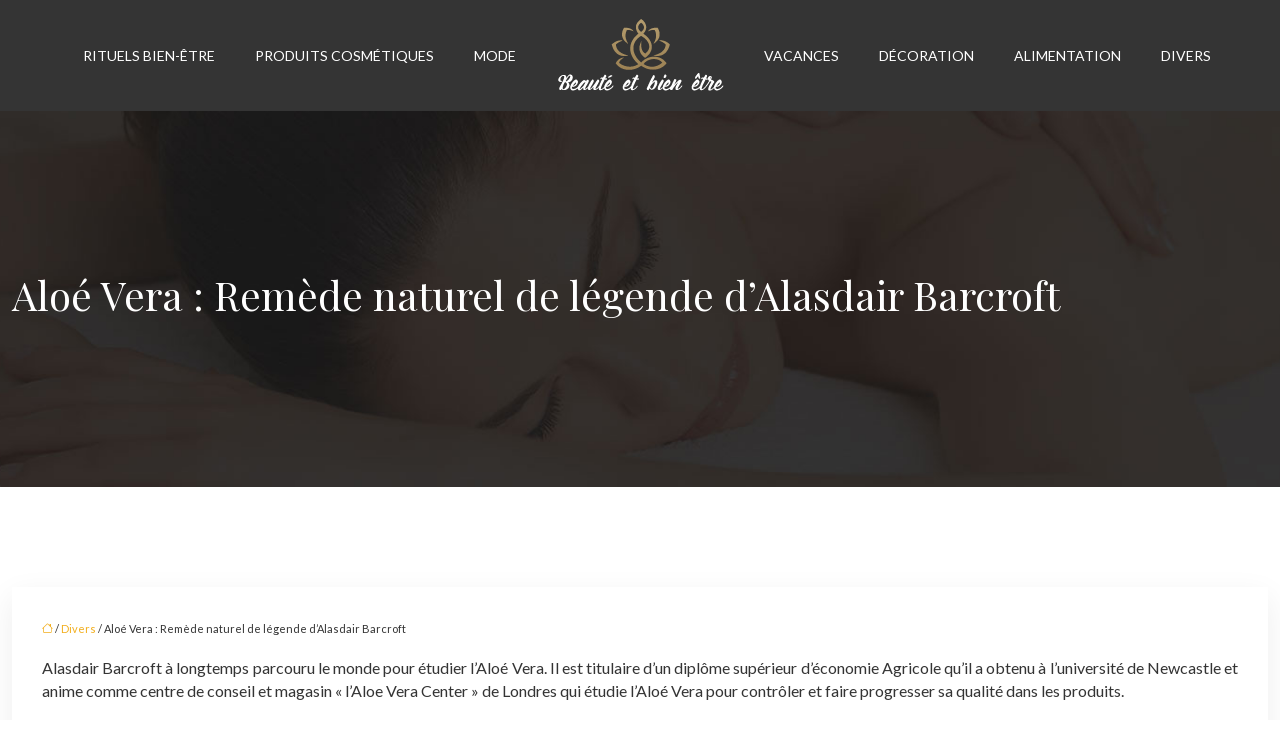

--- FILE ---
content_type: text/html; charset=UTF-8
request_url: https://www.beaute-et-bien-etre.fr/aloe-vera-remede-naturel-de-legende-d-alasdair-barcroft/
body_size: 10015
content:
<!DOCTYPE html>
<html lang="fr-FR">
<head>
<meta charset="UTF-8" />
<meta name="viewport" content="width=device-width">
<link rel="shortcut icon" href="/wp-content/uploads/2019/04/favicon.png" />
<script type="application/ld+json">
{
    "@context": "https://schema.org",
    "@graph": [
        {
            "@type": "WebSite",
            "@id": "https://www.beaute-et-bien-etre.fr#website",
            "url": "https://www.beaute-et-bien-etre.fr",
            "name": "beautebienetre",
            "inLanguage": "fr-FR",
            "publisher": {
                "@id": "https://www.beaute-et-bien-etre.fr#organization"
            }
        },
        {
            "@type": "Organization",
            "@id": "https://www.beaute-et-bien-etre.fr#organization",
            "name": "beautebienetre",
            "url": "https://www.beaute-et-bien-etre.fr",
            "logo": {
                "@type": "ImageObject",
                "@id": "https://www.beaute-et-bien-etre.fr#logo",
                "url": "https://www.beaute-et-bien-etre.fr/wp-content/uploads/2019/04/logo-2.png"
            }
        },
        {
            "@type": "Person",
            "@id": "https://www.beaute-et-bien-etre.fr/author/beautebienetre#person",
            "name": "admin",
            "jobTitle": "Rédaction Web",
            "url": "https://www.beaute-et-bien-etre.fr/author/beautebienetre",
            "worksFor": {
                "@id": "https://www.beaute-et-bien-etre.fr#organization"
            },
            "image": {
                "@type": "ImageObject",
                "url": ""
            }
        },
        {
            "@type": "WebPage",
            "@id": "https://www.beaute-et-bien-etre.fr/aloe-vera-remede-naturel-de-legende-d-alasdair-barcroft/#webpage",
            "url": "https://www.beaute-et-bien-etre.fr/aloe-vera-remede-naturel-de-legende-d-alasdair-barcroft/",
            "isPartOf": {
                "@id": "https://www.beaute-et-bien-etre.fr#website"
            },
            "breadcrumb": {
                "@id": "https://www.beaute-et-bien-etre.fr/aloe-vera-remede-naturel-de-legende-d-alasdair-barcroft/#breadcrumb"
            },
            "inLanguage": "fr_FR"
        },
        {
            "@type": "Article",
            "@id": "https://www.beaute-et-bien-etre.fr/aloe-vera-remede-naturel-de-legende-d-alasdair-barcroft/#article",
            "headline": "Aloé Vera : Remède naturel de légende d’Alasdair Barcroft",
            "mainEntityOfPage": {
                "@id": "https://www.beaute-et-bien-etre.fr/aloe-vera-remede-naturel-de-legende-d-alasdair-barcroft/#webpage"
            },
            "wordCount": 222,
            "isAccessibleForFree": true,
            "articleSection": [
                "Divers"
            ],
            "datePublished": "2019-04-02T10:47:24+00:00",
            "author": {
                "@id": "https://www.beaute-et-bien-etre.fr/author/beautebienetre#person"
            },
            "publisher": {
                "@id": "https://www.beaute-et-bien-etre.fr#organization"
            },
            "inLanguage": "fr-FR"
        },
        {
            "@type": "BreadcrumbList",
            "@id": "https://www.beaute-et-bien-etre.fr/aloe-vera-remede-naturel-de-legende-d-alasdair-barcroft/#breadcrumb",
            "itemListElement": [
                {
                    "@type": "ListItem",
                    "position": 1,
                    "name": "Accueil",
                    "item": "https://www.beaute-et-bien-etre.fr/"
                },
                {
                    "@type": "ListItem",
                    "position": 2,
                    "name": "Divers",
                    "item": "https://www.beaute-et-bien-etre.fr/divers/"
                },
                {
                    "@type": "ListItem",
                    "position": 3,
                    "name": "Aloé Vera : Remède naturel de légende d’Alasdair Barcroft",
                    "item": "https://www.beaute-et-bien-etre.fr/aloe-vera-remede-naturel-de-legende-d-alasdair-barcroft/"
                }
            ]
        }
    ]
}</script>
<meta name='robots' content='max-image-preview:large' />
<title>Alasdair Barcoft et l’aloès Vera, un remède naturel</title><meta name="description" content="Alasdair Barcroft a parcouru le monde pour étudier l’Aloès Vera. Il a son centre « l’Aloès Vera Center » à Londres pour faire la qualité de ses produits."><link rel="alternate" title="oEmbed (JSON)" type="application/json+oembed" href="https://www.beaute-et-bien-etre.fr/wp-json/oembed/1.0/embed?url=https%3A%2F%2Fwww.beaute-et-bien-etre.fr%2Faloe-vera-remede-naturel-de-legende-d-alasdair-barcroft%2F" />
<link rel="alternate" title="oEmbed (XML)" type="text/xml+oembed" href="https://www.beaute-et-bien-etre.fr/wp-json/oembed/1.0/embed?url=https%3A%2F%2Fwww.beaute-et-bien-etre.fr%2Faloe-vera-remede-naturel-de-legende-d-alasdair-barcroft%2F&#038;format=xml" />
<style id='wp-img-auto-sizes-contain-inline-css' type='text/css'>
img:is([sizes=auto i],[sizes^="auto," i]){contain-intrinsic-size:3000px 1500px}
/*# sourceURL=wp-img-auto-sizes-contain-inline-css */
</style>
<style id='wp-block-library-inline-css' type='text/css'>
:root{--wp-block-synced-color:#7a00df;--wp-block-synced-color--rgb:122,0,223;--wp-bound-block-color:var(--wp-block-synced-color);--wp-editor-canvas-background:#ddd;--wp-admin-theme-color:#007cba;--wp-admin-theme-color--rgb:0,124,186;--wp-admin-theme-color-darker-10:#006ba1;--wp-admin-theme-color-darker-10--rgb:0,107,160.5;--wp-admin-theme-color-darker-20:#005a87;--wp-admin-theme-color-darker-20--rgb:0,90,135;--wp-admin-border-width-focus:2px}@media (min-resolution:192dpi){:root{--wp-admin-border-width-focus:1.5px}}.wp-element-button{cursor:pointer}:root .has-very-light-gray-background-color{background-color:#eee}:root .has-very-dark-gray-background-color{background-color:#313131}:root .has-very-light-gray-color{color:#eee}:root .has-very-dark-gray-color{color:#313131}:root .has-vivid-green-cyan-to-vivid-cyan-blue-gradient-background{background:linear-gradient(135deg,#00d084,#0693e3)}:root .has-purple-crush-gradient-background{background:linear-gradient(135deg,#34e2e4,#4721fb 50%,#ab1dfe)}:root .has-hazy-dawn-gradient-background{background:linear-gradient(135deg,#faaca8,#dad0ec)}:root .has-subdued-olive-gradient-background{background:linear-gradient(135deg,#fafae1,#67a671)}:root .has-atomic-cream-gradient-background{background:linear-gradient(135deg,#fdd79a,#004a59)}:root .has-nightshade-gradient-background{background:linear-gradient(135deg,#330968,#31cdcf)}:root .has-midnight-gradient-background{background:linear-gradient(135deg,#020381,#2874fc)}:root{--wp--preset--font-size--normal:16px;--wp--preset--font-size--huge:42px}.has-regular-font-size{font-size:1em}.has-larger-font-size{font-size:2.625em}.has-normal-font-size{font-size:var(--wp--preset--font-size--normal)}.has-huge-font-size{font-size:var(--wp--preset--font-size--huge)}.has-text-align-center{text-align:center}.has-text-align-left{text-align:left}.has-text-align-right{text-align:right}.has-fit-text{white-space:nowrap!important}#end-resizable-editor-section{display:none}.aligncenter{clear:both}.items-justified-left{justify-content:flex-start}.items-justified-center{justify-content:center}.items-justified-right{justify-content:flex-end}.items-justified-space-between{justify-content:space-between}.screen-reader-text{border:0;clip-path:inset(50%);height:1px;margin:-1px;overflow:hidden;padding:0;position:absolute;width:1px;word-wrap:normal!important}.screen-reader-text:focus{background-color:#ddd;clip-path:none;color:#444;display:block;font-size:1em;height:auto;left:5px;line-height:normal;padding:15px 23px 14px;text-decoration:none;top:5px;width:auto;z-index:100000}html :where(.has-border-color){border-style:solid}html :where([style*=border-top-color]){border-top-style:solid}html :where([style*=border-right-color]){border-right-style:solid}html :where([style*=border-bottom-color]){border-bottom-style:solid}html :where([style*=border-left-color]){border-left-style:solid}html :where([style*=border-width]){border-style:solid}html :where([style*=border-top-width]){border-top-style:solid}html :where([style*=border-right-width]){border-right-style:solid}html :where([style*=border-bottom-width]){border-bottom-style:solid}html :where([style*=border-left-width]){border-left-style:solid}html :where(img[class*=wp-image-]){height:auto;max-width:100%}:where(figure){margin:0 0 1em}html :where(.is-position-sticky){--wp-admin--admin-bar--position-offset:var(--wp-admin--admin-bar--height,0px)}@media screen and (max-width:600px){html :where(.is-position-sticky){--wp-admin--admin-bar--position-offset:0px}}

/*# sourceURL=wp-block-library-inline-css */
</style><style id='global-styles-inline-css' type='text/css'>
:root{--wp--preset--aspect-ratio--square: 1;--wp--preset--aspect-ratio--4-3: 4/3;--wp--preset--aspect-ratio--3-4: 3/4;--wp--preset--aspect-ratio--3-2: 3/2;--wp--preset--aspect-ratio--2-3: 2/3;--wp--preset--aspect-ratio--16-9: 16/9;--wp--preset--aspect-ratio--9-16: 9/16;--wp--preset--color--black: #000000;--wp--preset--color--cyan-bluish-gray: #abb8c3;--wp--preset--color--white: #ffffff;--wp--preset--color--pale-pink: #f78da7;--wp--preset--color--vivid-red: #cf2e2e;--wp--preset--color--luminous-vivid-orange: #ff6900;--wp--preset--color--luminous-vivid-amber: #fcb900;--wp--preset--color--light-green-cyan: #7bdcb5;--wp--preset--color--vivid-green-cyan: #00d084;--wp--preset--color--pale-cyan-blue: #8ed1fc;--wp--preset--color--vivid-cyan-blue: #0693e3;--wp--preset--color--vivid-purple: #9b51e0;--wp--preset--color--base: #f9f9f9;--wp--preset--color--base-2: #ffffff;--wp--preset--color--contrast: #111111;--wp--preset--color--contrast-2: #636363;--wp--preset--color--contrast-3: #A4A4A4;--wp--preset--color--accent: #cfcabe;--wp--preset--color--accent-2: #c2a990;--wp--preset--color--accent-3: #d8613c;--wp--preset--color--accent-4: #b1c5a4;--wp--preset--color--accent-5: #b5bdbc;--wp--preset--gradient--vivid-cyan-blue-to-vivid-purple: linear-gradient(135deg,rgb(6,147,227) 0%,rgb(155,81,224) 100%);--wp--preset--gradient--light-green-cyan-to-vivid-green-cyan: linear-gradient(135deg,rgb(122,220,180) 0%,rgb(0,208,130) 100%);--wp--preset--gradient--luminous-vivid-amber-to-luminous-vivid-orange: linear-gradient(135deg,rgb(252,185,0) 0%,rgb(255,105,0) 100%);--wp--preset--gradient--luminous-vivid-orange-to-vivid-red: linear-gradient(135deg,rgb(255,105,0) 0%,rgb(207,46,46) 100%);--wp--preset--gradient--very-light-gray-to-cyan-bluish-gray: linear-gradient(135deg,rgb(238,238,238) 0%,rgb(169,184,195) 100%);--wp--preset--gradient--cool-to-warm-spectrum: linear-gradient(135deg,rgb(74,234,220) 0%,rgb(151,120,209) 20%,rgb(207,42,186) 40%,rgb(238,44,130) 60%,rgb(251,105,98) 80%,rgb(254,248,76) 100%);--wp--preset--gradient--blush-light-purple: linear-gradient(135deg,rgb(255,206,236) 0%,rgb(152,150,240) 100%);--wp--preset--gradient--blush-bordeaux: linear-gradient(135deg,rgb(254,205,165) 0%,rgb(254,45,45) 50%,rgb(107,0,62) 100%);--wp--preset--gradient--luminous-dusk: linear-gradient(135deg,rgb(255,203,112) 0%,rgb(199,81,192) 50%,rgb(65,88,208) 100%);--wp--preset--gradient--pale-ocean: linear-gradient(135deg,rgb(255,245,203) 0%,rgb(182,227,212) 50%,rgb(51,167,181) 100%);--wp--preset--gradient--electric-grass: linear-gradient(135deg,rgb(202,248,128) 0%,rgb(113,206,126) 100%);--wp--preset--gradient--midnight: linear-gradient(135deg,rgb(2,3,129) 0%,rgb(40,116,252) 100%);--wp--preset--gradient--gradient-1: linear-gradient(to bottom, #cfcabe 0%, #F9F9F9 100%);--wp--preset--gradient--gradient-2: linear-gradient(to bottom, #C2A990 0%, #F9F9F9 100%);--wp--preset--gradient--gradient-3: linear-gradient(to bottom, #D8613C 0%, #F9F9F9 100%);--wp--preset--gradient--gradient-4: linear-gradient(to bottom, #B1C5A4 0%, #F9F9F9 100%);--wp--preset--gradient--gradient-5: linear-gradient(to bottom, #B5BDBC 0%, #F9F9F9 100%);--wp--preset--gradient--gradient-6: linear-gradient(to bottom, #A4A4A4 0%, #F9F9F9 100%);--wp--preset--gradient--gradient-7: linear-gradient(to bottom, #cfcabe 50%, #F9F9F9 50%);--wp--preset--gradient--gradient-8: linear-gradient(to bottom, #C2A990 50%, #F9F9F9 50%);--wp--preset--gradient--gradient-9: linear-gradient(to bottom, #D8613C 50%, #F9F9F9 50%);--wp--preset--gradient--gradient-10: linear-gradient(to bottom, #B1C5A4 50%, #F9F9F9 50%);--wp--preset--gradient--gradient-11: linear-gradient(to bottom, #B5BDBC 50%, #F9F9F9 50%);--wp--preset--gradient--gradient-12: linear-gradient(to bottom, #A4A4A4 50%, #F9F9F9 50%);--wp--preset--font-size--small: 13px;--wp--preset--font-size--medium: 20px;--wp--preset--font-size--large: 36px;--wp--preset--font-size--x-large: 42px;--wp--preset--spacing--20: min(1.5rem, 2vw);--wp--preset--spacing--30: min(2.5rem, 3vw);--wp--preset--spacing--40: min(4rem, 5vw);--wp--preset--spacing--50: min(6.5rem, 8vw);--wp--preset--spacing--60: min(10.5rem, 13vw);--wp--preset--spacing--70: 3.38rem;--wp--preset--spacing--80: 5.06rem;--wp--preset--spacing--10: 1rem;--wp--preset--shadow--natural: 6px 6px 9px rgba(0, 0, 0, 0.2);--wp--preset--shadow--deep: 12px 12px 50px rgba(0, 0, 0, 0.4);--wp--preset--shadow--sharp: 6px 6px 0px rgba(0, 0, 0, 0.2);--wp--preset--shadow--outlined: 6px 6px 0px -3px rgb(255, 255, 255), 6px 6px rgb(0, 0, 0);--wp--preset--shadow--crisp: 6px 6px 0px rgb(0, 0, 0);}:root { --wp--style--global--content-size: 1320px;--wp--style--global--wide-size: 1920px; }:where(body) { margin: 0; }.wp-site-blocks { padding-top: var(--wp--style--root--padding-top); padding-bottom: var(--wp--style--root--padding-bottom); }.has-global-padding { padding-right: var(--wp--style--root--padding-right); padding-left: var(--wp--style--root--padding-left); }.has-global-padding > .alignfull { margin-right: calc(var(--wp--style--root--padding-right) * -1); margin-left: calc(var(--wp--style--root--padding-left) * -1); }.has-global-padding :where(:not(.alignfull.is-layout-flow) > .has-global-padding:not(.wp-block-block, .alignfull)) { padding-right: 0; padding-left: 0; }.has-global-padding :where(:not(.alignfull.is-layout-flow) > .has-global-padding:not(.wp-block-block, .alignfull)) > .alignfull { margin-left: 0; margin-right: 0; }.wp-site-blocks > .alignleft { float: left; margin-right: 2em; }.wp-site-blocks > .alignright { float: right; margin-left: 2em; }.wp-site-blocks > .aligncenter { justify-content: center; margin-left: auto; margin-right: auto; }:where(.wp-site-blocks) > * { margin-block-start: 1.2rem; margin-block-end: 0; }:where(.wp-site-blocks) > :first-child { margin-block-start: 0; }:where(.wp-site-blocks) > :last-child { margin-block-end: 0; }:root { --wp--style--block-gap: 1.2rem; }:root :where(.is-layout-flow) > :first-child{margin-block-start: 0;}:root :where(.is-layout-flow) > :last-child{margin-block-end: 0;}:root :where(.is-layout-flow) > *{margin-block-start: 1.2rem;margin-block-end: 0;}:root :where(.is-layout-constrained) > :first-child{margin-block-start: 0;}:root :where(.is-layout-constrained) > :last-child{margin-block-end: 0;}:root :where(.is-layout-constrained) > *{margin-block-start: 1.2rem;margin-block-end: 0;}:root :where(.is-layout-flex){gap: 1.2rem;}:root :where(.is-layout-grid){gap: 1.2rem;}.is-layout-flow > .alignleft{float: left;margin-inline-start: 0;margin-inline-end: 2em;}.is-layout-flow > .alignright{float: right;margin-inline-start: 2em;margin-inline-end: 0;}.is-layout-flow > .aligncenter{margin-left: auto !important;margin-right: auto !important;}.is-layout-constrained > .alignleft{float: left;margin-inline-start: 0;margin-inline-end: 2em;}.is-layout-constrained > .alignright{float: right;margin-inline-start: 2em;margin-inline-end: 0;}.is-layout-constrained > .aligncenter{margin-left: auto !important;margin-right: auto !important;}.is-layout-constrained > :where(:not(.alignleft):not(.alignright):not(.alignfull)){max-width: var(--wp--style--global--content-size);margin-left: auto !important;margin-right: auto !important;}.is-layout-constrained > .alignwide{max-width: var(--wp--style--global--wide-size);}body .is-layout-flex{display: flex;}.is-layout-flex{flex-wrap: wrap;align-items: center;}.is-layout-flex > :is(*, div){margin: 0;}body .is-layout-grid{display: grid;}.is-layout-grid > :is(*, div){margin: 0;}body{--wp--style--root--padding-top: 0px;--wp--style--root--padding-right: var(--wp--preset--spacing--50);--wp--style--root--padding-bottom: 0px;--wp--style--root--padding-left: var(--wp--preset--spacing--50);}a:where(:not(.wp-element-button)){text-decoration: underline;}:root :where(a:where(:not(.wp-element-button)):hover){text-decoration: none;}:root :where(.wp-element-button, .wp-block-button__link){background-color: var(--wp--preset--color--contrast);border-radius: .33rem;border-color: var(--wp--preset--color--contrast);border-width: 0;color: var(--wp--preset--color--base);font-family: inherit;font-size: var(--wp--preset--font-size--small);font-style: normal;font-weight: 500;letter-spacing: inherit;line-height: inherit;padding-top: 0.6rem;padding-right: 1rem;padding-bottom: 0.6rem;padding-left: 1rem;text-decoration: none;text-transform: inherit;}:root :where(.wp-element-button:hover, .wp-block-button__link:hover){background-color: var(--wp--preset--color--contrast-2);border-color: var(--wp--preset--color--contrast-2);color: var(--wp--preset--color--base);}:root :where(.wp-element-button:focus, .wp-block-button__link:focus){background-color: var(--wp--preset--color--contrast-2);border-color: var(--wp--preset--color--contrast-2);color: var(--wp--preset--color--base);outline-color: var(--wp--preset--color--contrast);outline-offset: 2px;outline-style: dotted;outline-width: 1px;}:root :where(.wp-element-button:active, .wp-block-button__link:active){background-color: var(--wp--preset--color--contrast);color: var(--wp--preset--color--base);}:root :where(.wp-element-caption, .wp-block-audio figcaption, .wp-block-embed figcaption, .wp-block-gallery figcaption, .wp-block-image figcaption, .wp-block-table figcaption, .wp-block-video figcaption){color: var(--wp--preset--color--contrast-2);font-family: var(--wp--preset--font-family--body);font-size: 0.8rem;}.has-black-color{color: var(--wp--preset--color--black) !important;}.has-cyan-bluish-gray-color{color: var(--wp--preset--color--cyan-bluish-gray) !important;}.has-white-color{color: var(--wp--preset--color--white) !important;}.has-pale-pink-color{color: var(--wp--preset--color--pale-pink) !important;}.has-vivid-red-color{color: var(--wp--preset--color--vivid-red) !important;}.has-luminous-vivid-orange-color{color: var(--wp--preset--color--luminous-vivid-orange) !important;}.has-luminous-vivid-amber-color{color: var(--wp--preset--color--luminous-vivid-amber) !important;}.has-light-green-cyan-color{color: var(--wp--preset--color--light-green-cyan) !important;}.has-vivid-green-cyan-color{color: var(--wp--preset--color--vivid-green-cyan) !important;}.has-pale-cyan-blue-color{color: var(--wp--preset--color--pale-cyan-blue) !important;}.has-vivid-cyan-blue-color{color: var(--wp--preset--color--vivid-cyan-blue) !important;}.has-vivid-purple-color{color: var(--wp--preset--color--vivid-purple) !important;}.has-base-color{color: var(--wp--preset--color--base) !important;}.has-base-2-color{color: var(--wp--preset--color--base-2) !important;}.has-contrast-color{color: var(--wp--preset--color--contrast) !important;}.has-contrast-2-color{color: var(--wp--preset--color--contrast-2) !important;}.has-contrast-3-color{color: var(--wp--preset--color--contrast-3) !important;}.has-accent-color{color: var(--wp--preset--color--accent) !important;}.has-accent-2-color{color: var(--wp--preset--color--accent-2) !important;}.has-accent-3-color{color: var(--wp--preset--color--accent-3) !important;}.has-accent-4-color{color: var(--wp--preset--color--accent-4) !important;}.has-accent-5-color{color: var(--wp--preset--color--accent-5) !important;}.has-black-background-color{background-color: var(--wp--preset--color--black) !important;}.has-cyan-bluish-gray-background-color{background-color: var(--wp--preset--color--cyan-bluish-gray) !important;}.has-white-background-color{background-color: var(--wp--preset--color--white) !important;}.has-pale-pink-background-color{background-color: var(--wp--preset--color--pale-pink) !important;}.has-vivid-red-background-color{background-color: var(--wp--preset--color--vivid-red) !important;}.has-luminous-vivid-orange-background-color{background-color: var(--wp--preset--color--luminous-vivid-orange) !important;}.has-luminous-vivid-amber-background-color{background-color: var(--wp--preset--color--luminous-vivid-amber) !important;}.has-light-green-cyan-background-color{background-color: var(--wp--preset--color--light-green-cyan) !important;}.has-vivid-green-cyan-background-color{background-color: var(--wp--preset--color--vivid-green-cyan) !important;}.has-pale-cyan-blue-background-color{background-color: var(--wp--preset--color--pale-cyan-blue) !important;}.has-vivid-cyan-blue-background-color{background-color: var(--wp--preset--color--vivid-cyan-blue) !important;}.has-vivid-purple-background-color{background-color: var(--wp--preset--color--vivid-purple) !important;}.has-base-background-color{background-color: var(--wp--preset--color--base) !important;}.has-base-2-background-color{background-color: var(--wp--preset--color--base-2) !important;}.has-contrast-background-color{background-color: var(--wp--preset--color--contrast) !important;}.has-contrast-2-background-color{background-color: var(--wp--preset--color--contrast-2) !important;}.has-contrast-3-background-color{background-color: var(--wp--preset--color--contrast-3) !important;}.has-accent-background-color{background-color: var(--wp--preset--color--accent) !important;}.has-accent-2-background-color{background-color: var(--wp--preset--color--accent-2) !important;}.has-accent-3-background-color{background-color: var(--wp--preset--color--accent-3) !important;}.has-accent-4-background-color{background-color: var(--wp--preset--color--accent-4) !important;}.has-accent-5-background-color{background-color: var(--wp--preset--color--accent-5) !important;}.has-black-border-color{border-color: var(--wp--preset--color--black) !important;}.has-cyan-bluish-gray-border-color{border-color: var(--wp--preset--color--cyan-bluish-gray) !important;}.has-white-border-color{border-color: var(--wp--preset--color--white) !important;}.has-pale-pink-border-color{border-color: var(--wp--preset--color--pale-pink) !important;}.has-vivid-red-border-color{border-color: var(--wp--preset--color--vivid-red) !important;}.has-luminous-vivid-orange-border-color{border-color: var(--wp--preset--color--luminous-vivid-orange) !important;}.has-luminous-vivid-amber-border-color{border-color: var(--wp--preset--color--luminous-vivid-amber) !important;}.has-light-green-cyan-border-color{border-color: var(--wp--preset--color--light-green-cyan) !important;}.has-vivid-green-cyan-border-color{border-color: var(--wp--preset--color--vivid-green-cyan) !important;}.has-pale-cyan-blue-border-color{border-color: var(--wp--preset--color--pale-cyan-blue) !important;}.has-vivid-cyan-blue-border-color{border-color: var(--wp--preset--color--vivid-cyan-blue) !important;}.has-vivid-purple-border-color{border-color: var(--wp--preset--color--vivid-purple) !important;}.has-base-border-color{border-color: var(--wp--preset--color--base) !important;}.has-base-2-border-color{border-color: var(--wp--preset--color--base-2) !important;}.has-contrast-border-color{border-color: var(--wp--preset--color--contrast) !important;}.has-contrast-2-border-color{border-color: var(--wp--preset--color--contrast-2) !important;}.has-contrast-3-border-color{border-color: var(--wp--preset--color--contrast-3) !important;}.has-accent-border-color{border-color: var(--wp--preset--color--accent) !important;}.has-accent-2-border-color{border-color: var(--wp--preset--color--accent-2) !important;}.has-accent-3-border-color{border-color: var(--wp--preset--color--accent-3) !important;}.has-accent-4-border-color{border-color: var(--wp--preset--color--accent-4) !important;}.has-accent-5-border-color{border-color: var(--wp--preset--color--accent-5) !important;}.has-vivid-cyan-blue-to-vivid-purple-gradient-background{background: var(--wp--preset--gradient--vivid-cyan-blue-to-vivid-purple) !important;}.has-light-green-cyan-to-vivid-green-cyan-gradient-background{background: var(--wp--preset--gradient--light-green-cyan-to-vivid-green-cyan) !important;}.has-luminous-vivid-amber-to-luminous-vivid-orange-gradient-background{background: var(--wp--preset--gradient--luminous-vivid-amber-to-luminous-vivid-orange) !important;}.has-luminous-vivid-orange-to-vivid-red-gradient-background{background: var(--wp--preset--gradient--luminous-vivid-orange-to-vivid-red) !important;}.has-very-light-gray-to-cyan-bluish-gray-gradient-background{background: var(--wp--preset--gradient--very-light-gray-to-cyan-bluish-gray) !important;}.has-cool-to-warm-spectrum-gradient-background{background: var(--wp--preset--gradient--cool-to-warm-spectrum) !important;}.has-blush-light-purple-gradient-background{background: var(--wp--preset--gradient--blush-light-purple) !important;}.has-blush-bordeaux-gradient-background{background: var(--wp--preset--gradient--blush-bordeaux) !important;}.has-luminous-dusk-gradient-background{background: var(--wp--preset--gradient--luminous-dusk) !important;}.has-pale-ocean-gradient-background{background: var(--wp--preset--gradient--pale-ocean) !important;}.has-electric-grass-gradient-background{background: var(--wp--preset--gradient--electric-grass) !important;}.has-midnight-gradient-background{background: var(--wp--preset--gradient--midnight) !important;}.has-gradient-1-gradient-background{background: var(--wp--preset--gradient--gradient-1) !important;}.has-gradient-2-gradient-background{background: var(--wp--preset--gradient--gradient-2) !important;}.has-gradient-3-gradient-background{background: var(--wp--preset--gradient--gradient-3) !important;}.has-gradient-4-gradient-background{background: var(--wp--preset--gradient--gradient-4) !important;}.has-gradient-5-gradient-background{background: var(--wp--preset--gradient--gradient-5) !important;}.has-gradient-6-gradient-background{background: var(--wp--preset--gradient--gradient-6) !important;}.has-gradient-7-gradient-background{background: var(--wp--preset--gradient--gradient-7) !important;}.has-gradient-8-gradient-background{background: var(--wp--preset--gradient--gradient-8) !important;}.has-gradient-9-gradient-background{background: var(--wp--preset--gradient--gradient-9) !important;}.has-gradient-10-gradient-background{background: var(--wp--preset--gradient--gradient-10) !important;}.has-gradient-11-gradient-background{background: var(--wp--preset--gradient--gradient-11) !important;}.has-gradient-12-gradient-background{background: var(--wp--preset--gradient--gradient-12) !important;}.has-small-font-size{font-size: var(--wp--preset--font-size--small) !important;}.has-medium-font-size{font-size: var(--wp--preset--font-size--medium) !important;}.has-large-font-size{font-size: var(--wp--preset--font-size--large) !important;}.has-x-large-font-size{font-size: var(--wp--preset--font-size--x-large) !important;}
/*# sourceURL=global-styles-inline-css */
</style>

<link rel='stylesheet' id='default-css' href='https://www.beaute-et-bien-etre.fr/wp-content/themes/factory-templates-4/style.css?ver=397de13bd15065174e75d73101a56c6b' type='text/css' media='all' />
<link rel='stylesheet' id='bootstrap5-css' href='https://www.beaute-et-bien-etre.fr/wp-content/themes/factory-templates-4/css/bootstrap.min.css?ver=397de13bd15065174e75d73101a56c6b' type='text/css' media='all' />
<link rel='stylesheet' id='bootstrap-icon-css' href='https://www.beaute-et-bien-etre.fr/wp-content/themes/factory-templates-4/css/bootstrap-icons.css?ver=397de13bd15065174e75d73101a56c6b' type='text/css' media='all' />
<link rel='stylesheet' id='global-css' href='https://www.beaute-et-bien-etre.fr/wp-content/themes/factory-templates-4/css/global.css?ver=397de13bd15065174e75d73101a56c6b' type='text/css' media='all' />
<link rel='stylesheet' id='light-theme-css' href='https://www.beaute-et-bien-etre.fr/wp-content/themes/factory-templates-4/css/light.css?ver=397de13bd15065174e75d73101a56c6b' type='text/css' media='all' />
<script type="text/javascript" src="https://code.jquery.com/jquery-3.2.1.min.js?ver=397de13bd15065174e75d73101a56c6b" id="jquery3.2.1-js"></script>
<script type="text/javascript" src="https://www.beaute-et-bien-etre.fr/wp-content/themes/factory-templates-4/js/fn.js?ver=397de13bd15065174e75d73101a56c6b" id="default_script-js"></script>
<link rel="https://api.w.org/" href="https://www.beaute-et-bien-etre.fr/wp-json/" /><link rel="alternate" title="JSON" type="application/json" href="https://www.beaute-et-bien-etre.fr/wp-json/wp/v2/posts/1450" /><link rel="EditURI" type="application/rsd+xml" title="RSD" href="https://www.beaute-et-bien-etre.fr/xmlrpc.php?rsd" />
<link rel="canonical" href="https://www.beaute-et-bien-etre.fr/aloe-vera-remede-naturel-de-legende-d-alasdair-barcroft/" />
<link rel='shortlink' href='https://www.beaute-et-bien-etre.fr/?p=1450' />
 
<meta name="google-site-verification" content="DEQuz911aPqwAl4rEbX8uwt7xAyaJNdnrDRe5rPgtHA" />
<meta name="google-site-verification" content="Z6lgPiXoRMxqiyarWuQBWJotP7GfYvJlUcPtQFJjcJA" />
<meta name="google-site-verification" content="-MWqKVtZn69hMWqyXvHu35tF73SE_-o5LDeBj9RMWyU" />
<link rel="preconnect" href="https://fonts.googleapis.com">
<link rel="preconnect" href="https://fonts.gstatic.com" crossorigin>
<link href="https://fonts.googleapis.com/css2?family=Lato&family=Playfair+Display&display=swap" rel="stylesheet"> 
<style type="text/css">
.default_color_background,.menu-bars{background-color : #b9a271 }.default_color_text,a,h1 span,h2 span,h3 span,h4 span,h5 span,h6 span{color :#b9a271 }.navigation li a,.navigation li.disabled,.navigation li.active a,.owl-dots .owl-dot.active span,.owl-dots .owl-dot:hover span{background-color: #b9a271;}
.block-spc{border-color:#b9a271}
.page-content a{color : #f2af20 }.page-content a:hover{color : #b9a271 }nav .bi-list{color:#b9a271}body:not(.home) .main-navigation{background-color:#343434}.main-navigation {padding:10px 0;}.main-navigation.scrolled{background-color:#343434 ;}.main-navigation .logo-main{height: auto;}.main-navigation  .logo-sticky{height: auto;}@media(min-width:990px){nav li a{padding:10px 20px!important}}.main-navigation .sub-menu{background-color: #b9a271;}nav li a{font-size:14px;}nav li a{line-height:20px;}nav li a{color:#fff!important;}nav li:hover > a,.current-menu-item > a{color:#b9a271!important;}nav .sub-menu a:hover{color:#604b1e!important;}.main-navigation .sub-menu{padding:0px}.main-navigation ul ul li{padding:0px}.archive h1{color:#fff!important;}.category .subheader,.single .subheader{padding:160px 0 }.archive h1{text-align:left!important;} .archive h1{font-size:40px}  .archive h2,.cat-description h2{font-size:25px} .archive h2 a,.cat-description h2{color:#000!important;}.archive .readmore{background-color:#b9a271;}.archive .readmore{color:#fff;}.archive .readmore:hover{background-color:#343434;}.archive .readmore:hover{color:#fff;}.archive .readmore{border-color:transparent;}.archive .readmore:hover{border-color:transparent;}.archive .readmore{padding:10px 20px;}.single h1{color:#fff!important;}.single .the-post h2{color:#000!important;}.single .the-post h3{color:#000!important;}.single .the-post h4{color:#000!important;}.single .the-post h5{color:#000!important;}.single .the-post h6{color:#000!important;} .single .post-content a{color:#f2af20} .single .post-content a:hover{color:#b9a271}.single h1{text-align:left!important;}.single h1{font-size: 40px}.single h2{font-size: 25px}.single h3{font-size: 21px}.single h4{font-size: 18px}.single h5{font-size: 16px}.single h6{font-size: 15px}footer{background-position:top }  footer{padding:100px 0 80px} </style>
<style>:root {
    --color-primary: #b9a271;
    --color-primary-light: #f0d292;
    --color-primary-dark: #81714f;
    --color-primary-hover: #a69165;
    --color-primary-muted: #ffffb4;
            --color-background: #fff;
    --color-text: #000000;
} </style>
<style id="custom-st" type="text/css">
body{font-family:Lato;font-weight:400;font-size:16px;line-height:23px;color:#343434;}h1,h2,h3,h4,h5,h6{font-family:Playfair Display;}.autre-titre{font-family:Playfair Display;}.titre-up{font-family:Playfair Display;margin-bottom:-45px !important;}nav li a{font-weight:500;text-transform:uppercase;}.main-navigation .menu-item-has-children:after{top:7px;right:5px;color:#b9a271;}.col-up{position:relative;margin-top:-100px !important;z-index:1;}.milieu{position:relative;}.milieu:after{position:absolute;content:"";width:1px;height:118px;right:50%;left:50%;bottom:-59px;background-color:#000;}.anim-banner{position:relative;transition-timing-function:ease-in-out;-moz-transition-duration:.2s;-webkit-transition-duration:.2s;-o-transition-duration:.2s;}.anim-banner:hover{filter:grayscale(1);-webkit-filter:grayscale(1);}.milieu2{position:relative;}.milieu2:after{position:absolute;content:"";width:1px;height:110px;right:50%;left:50%;bottom:-50px;background-color:#000;opacity:0;transition:all .5s ease-out 0s;}.milieu2:hover:after{opacity:1;}.anim-col{transition:.5s all;}.anim-col:hover{background-color:rgba(0,0,0,.5);}.anim-box .wp-block-cover__background{opacity:0 !important;transition:all 0.6s ease;}.anim-box:hover .wp-block-cover__background{opacity:0.5 !important;}footer{font-size:14px;color:#cacac9;line-height:25px;}footer .copyright{border-top:none !important;padding:20px 0;margin-top:50px;}#inactive,#progress,.to-top{z-index:2;}footer .footer-widget{color:#b9a271;line-height:1.4em;text-transform:uppercase;font-size:22px !important;font-family:'Playfair Display',serif;border-bottom:none!important;}.bi-chevron-right::before{color:#b9a271;}.archive .readmore{margin-top:10px;text-transform:uppercase;}.archive h2{margin-bottom:20px;}.archive .loop-post{margin-bottom:120px;}.archive .post{box-shadow:0 30px 100px 0 rgba(221,224,231,0.5);padding:30px;margin-bottom:50px;}.widget_sidebar .sidebar-widget{text-align:left;padding:0 0 10px;border-bottom:none;font-weight:500;color:#000;}.widget_sidebar{border-top:5px solid #b9a271;box-sizing:border-box;text-align:center;background-color:#FFF;padding:30px;margin-bottom:30px;box-shadow:0 10px 30px rgb(0 0 0 / 7%);}.single .sidebar-ma{text-align:left;}.single .all-post-content{padding:30px 30px 50px;background:#fff;box-shadow:0 10px 30px rgb(0 0 0 / 7%);margin-bottom:50px;}@media screen and (max-width:969px){.home h1{font-size:40px !important;line-height:45px !important;}.home h2{font-size:30px !important;line-height:35px !important;}.home h3,.home h4{font-size:25px !important;}.main-navigation .logo-main{height:35px !important;width:auto !important;}.navbar-collapse{margin-top:2px !important;background-color:#343434 !important;}.slider{min-height:60vh !important;padding:70px 20px 50px !important;}.col-up{position:relative;margin-top:25px !important;width:86% !important;margin-left:7% !important;}.paddcol-up{padding:30px !important;}.spacer-top{height:0px !important;}.spacer-bloc{height:0px !important;}.spacer-bottom{height:20px !important;}.spacer-2{height:0px !important;}.anim-banner{min-height:30vh !important;}.anim-box{min-height:30vh !important;}.grp-banners{padding:30px 15px !important;}.last-grp{padding:30px 15px !important;}.padd-stack2,.padd-stack{padding:20px !important;}.bloc-beige{padding:20px 0 !important;}.grp1{padding:0px 15px !important;}.grp2{padding:20px 15px !important;}.titre-up{font-size:35px !important;margin-bottom:-40px !important;}.autre-titre{font-size:25px !important;line-height:1.1 !important;}.anim-col{border-right-color:transparent !important;}.navbar-toggler {border-color:#b9a271;}.category .subheader,.single .subheader{padding:60px 0 !important;}.archive .loop-post{margin:40px 20px !important;}.archive h1,.single h1{font-size:30px;text-align:center !important;}footer{padding:40px 15px 0px !important;}footer .copyright{padding:15px 0 !important;margin-top:25px !important;line-height:20px !important;}.archive .post{padding:15px !important;}.single .all-post-content{margin:0 15px !important;}.widget_sidebar{margin:30px 15px !important;}}.case-study-block-title,.single th{color:#1f1f1f !important;}.case-study-block:before,.actionable-list:before,.single thead:before{opacity:0.03;}.faq-block h2{margin-bottom:30px;}.faq-block .answer{background:transparent;}.nav-post-cat{padding-top:30px;}.instant-answer p:first-child{font-weight:600;font-size:18px;line-height:28px;margin-top:10px;margin-bottom:0;}.instant-answer .answer{background:transparent;padding:10px;border-radius:3px;}.instant-answer{border:2px solid var(--color-primary);padding:20px 20px 10px;border-radius:7px;margin-bottom:20px;}.instant-answer p:first-child,.key-takeaways p:first-child{color:#000;}.key-takeaways{color:inherit;}.block-spc{color:inherit;padding:20px;border-radius:10px;border:1px solid #eee;}</style>
</head> 

<body class="wp-singular post-template-default single single-post postid-1450 single-format-standard wp-theme-factory-templates-4 catid-61" style="">

<div class="main-navigation logo-center  container-fluid is_sticky ">
<nav class="navbar navbar-expand-lg  container-fluid">



<button class="navbar-toggler" type="button" data-bs-toggle="collapse" data-bs-target="#navbarSupportedContent" aria-controls="navbarSupportedContent" aria-expanded="false" aria-label="Toggle navigation">
      <span class="navbar-toggler-icon"><i class="bi bi-list"></i></span>
    </button> 

<div class="collapse navbar-collapse" id="navbarSupportedContent">

<ul id="main-menu" class="classic-menu col-5 to-left"><li id="menu-item-551" class="menu-item menu-item-type-taxonomy menu-item-object-category"><a href="https://www.beaute-et-bien-etre.fr/mode/">Mode</a></li>
<li id="menu-item-824" class="menu-item menu-item-type-taxonomy menu-item-object-category"><a href="https://www.beaute-et-bien-etre.fr/produits-cosmetiques/">Produits cosmétiques</a></li>
<li id="menu-item-1581" class="menu-item menu-item-type-taxonomy menu-item-object-category"><a href="https://www.beaute-et-bien-etre.fr/rituels-bien-etre/">Rituels bien-être</a></li>
</ul>
<div class="col-2 text-center">
<a id="logo" href="https://www.beaute-et-bien-etre.fr">
<img class="logo-main" src="/wp-content/uploads/2019/04/logo-2.png"  width="auto"   height="auto"  alt="logo">
<img class="logo-sticky" src="/wp-content/uploads/2019/04/logo-2.png" width="auto" height="auto" alt="logo"></a>
</div>

<ul id="second-menu" class="classic-menu navbar-nav col-5 to-right"><li id="menu-item-1612" class="menu-item menu-item-type-taxonomy menu-item-object-category"><a href="https://www.beaute-et-bien-etre.fr/vacances/">Vacances</a></li>
<li id="menu-item-1613" class="menu-item menu-item-type-taxonomy menu-item-object-category"><a href="https://www.beaute-et-bien-etre.fr/decoration/">Décoration</a></li>
<li id="menu-item-1646" class="menu-item menu-item-type-taxonomy menu-item-object-category"><a href="https://www.beaute-et-bien-etre.fr/alimentation/">Alimentation</a></li>
<li id="menu-item-1621" class="menu-item menu-item-type-taxonomy menu-item-object-category current-post-ancestor current-menu-parent current-post-parent"><a href="https://www.beaute-et-bien-etre.fr/divers/">Divers</a></li>
</ul>
</div>

</nav>
</div><!--menu-->
<div style="background-color:beautebienetre" class="body-content     ">
  

<div class="container-fluid subheader" style="background-position:top;background-image:url(/wp-content/uploads/2019/04/bien-etre-bg.jpg);background-color:;">
<div id="mask" style=""></div>	
<div class="container-xxl"><h1 class="title">Aloé Vera : Remède naturel de légende d’Alasdair Barcroft</h1></div></div>



<div class="post-content container-xxl"> 


<div class="row">
<div class="  col-xxl-9  col-md-12">	



<div class="all-post-content">
<article>
<div style="font-size: 11px" class="breadcrumb"><a href="/"><i class="bi bi-house"></i></a>&nbsp;/&nbsp;<a href="https://www.beaute-et-bien-etre.fr/divers/">Divers</a>&nbsp;/&nbsp;Aloé Vera : Remède naturel de légende d’Alasdair Barcroft</div>
<div class="the-post">





<p>Alasdair Barcroft à longtemps parcouru le monde pour étudier l’Aloé Vera. Il est titulaire d’un diplôme supérieur d’économie Agricole qu’il a obtenu à l’université de Newcastle et anime comme centre de conseil et magasin « l’Aloe Vera Center » de Londres qui étudie l’Aloé Vera pour contrôler et faire progresser sa qualité dans les produits.</p>
<p>La plante Aloé Vera est reconnue de nos jours par la medecine et les scientifiques qui reconnaissent ses propriétés hydratantes et apaisantes.</p>
<p>En vente dans le commerce avec des garanties de qualités, nous trouvons l’Aloé Véra dans plusieurs produits de soins et d’hygiène du corps.</p>
<p>L’Aloé Véra est utilisée dans différents pays et depuis de nombreuses années et ce livre vous énumére les différentes propriétés légendaires ou réelles qu’on lui octroie …</p>
<p>Les Egyptiens vénéraient la plante Aloé Véra pour ses nombreuses propriétés et ils pensaient que la plante donnait l’immortalité.</p>
<p>Les Grecs l‘utilisaient pour soigner les contusions et les affections de la peau.</p>
<p>Les Romains l’utilisaient contre la transpiration.</p>
<p>Aloé Véra est reconnue pour ses propriétés hydratantes, elle était très appréciée par les femmes Maya.</p>
<p>Au Caraïbe, les habitants utilisent l’Aloé Véra pour soigner les piqûres d’insectes et les ampoules.</p>
<p>Langue : Français</p>
<p>Auteur : Alasdair Barcroft, Alain Crepy</p>
<p>Format : 14 x 1 x 22 cm</p>
<p>Editeur : Médicis 2003</p>




</div>
</article>




<div class="row nav-post-cat"><div class="col-6"><a href="https://www.beaute-et-bien-etre.fr/ongles-sublimes-comment-appliquer-votre-vernis-semi-permanent/"><i class="bi bi-arrow-left"></i>Ongles sublimes : comment appliquer votre vernis semi-permanent</a></div><div class="col-6"><a href="https://www.beaute-et-bien-etre.fr/ameliorez-votre-offre-de-services-avec-les-produits-exclusifs-des-grossistes-en-esthetique/"><i class="bi bi-arrow-left"></i>Améliorez votre offre de services avec les produits exclusifs des grossistes en esthétique</a></div></div>

</div>

</div>	


<div class="col-xxl-3 col-md-12">
<div class="sidebar">
<div class="widget-area">





<div class='widget_sidebar'><div class='sidebar-widget'>Dernières publications</div><div class='textwidget sidebar-ma'><div class="row mb-2"><div class="col-12"><a href="https://www.beaute-et-bien-etre.fr/aloe-vera-pour-chute-de-cheveux-quels-sont-les-bienfaits-reels/">Aloe vera pour chute de cheveux, quels sont les bienfaits réels ?</a></div></div><div class="row mb-2"><div class="col-12"><a href="https://www.beaute-et-bien-etre.fr/aloe-vera-pour-le-contour-des-yeux-est-ce-vraiment-benefique/">Aloe vera pour le contour des yeux, est-ce vraiment bénéfique ?</a></div></div><div class="row mb-2"><div class="col-12"><a href="https://www.beaute-et-bien-etre.fr/aloe-vera-et-huile-de-coco-pour-les-vergetures-quel-avis-en-ressort/">Aloe vera et huile de coco pour les vergetures, quel avis en ressort ?</a></div></div><div class="row mb-2"><div class="col-12"><a href="https://www.beaute-et-bien-etre.fr/sejour-thalasso-en-tunisie-les-meilleures-adresses-pour-se-ressourcer/">Séjour thalasso en tunisie, les meilleures adresses pour se ressourcer</a></div></div><div class="row mb-2"><div class="col-12"><a href="https://www.beaute-et-bien-etre.fr/quels-sont-les-meilleurs-collagenes-marins/">Quels sont les meilleurs collagènes marins ?</a></div></div></div></div></div><div class='widget_sidebar'><div class='sidebar-widget'>Articles similaires</div><div class='textwidget sidebar-ma'><div class="row mb-2"><div class="col-12"><a href="https://www.beaute-et-bien-etre.fr/comment-agencer-son-institut-de-beaute-pour-maximiser-le-confort-de-ses-clients/">Comment agencer son institut de beauté pour maximiser le confort de ses clients ?</a></div></div><div class="row mb-2"><div class="col-12"><a href="https://www.beaute-et-bien-etre.fr/pourquoi-le-cbd-est-il-utilise-dans-les-cosmetiques-naturels/">Pourquoi le CBD est-il utilisé dans les cosmétiques naturels ?</a></div></div><div class="row mb-2"><div class="col-12"><a href="https://www.beaute-et-bien-etre.fr/comment-choisir-les-bonnes-couleurs-et-decorations-pour-une-chambre-feng-shui/">Comment choisir les bonnes couleurs et décorations pour une chambre feng shui ?</a></div></div><div class="row mb-2"><div class="col-12"><a href="https://www.beaute-et-bien-etre.fr/comment-creer-une-ambiance-relaxante-dans-votre-institut-avec-du-mobilier-esthetique-professionnel/">Comment créer une ambiance relaxante dans votre institut avec du mobilier esthétique professionnel ?</a></div></div></div></div>
<style>
	.nav-post-cat .col-6 i{
		display: inline-block;
		position: absolute;
	}
	.nav-post-cat .col-6 a{
		position: relative;
	}
	.nav-post-cat .col-6:nth-child(1) a{
		padding-left: 18px;
		float: left;
	}
	.nav-post-cat .col-6:nth-child(1) i{
		left: 0;
	}
	.nav-post-cat .col-6:nth-child(2) a{
		padding-right: 18px;
		float: right;
	}
	.nav-post-cat .col-6:nth-child(2) i{
		transform: rotate(180deg);
		right: 0;
	}
	.nav-post-cat .col-6:nth-child(2){
		text-align: right;
	}
</style>



</div>
</div>
</div> </div>








</div>

</div><!--body-content-->

<footer class="container-fluid" style="background-color:#252525; ">
<div class="container-xxl">	
<div class="widgets">
<div class="row">
<div class="col-xxl-4 col-md-12">
<div class="widget_text widget_footer"><div class="footer-widget">Massage relaxant</div><div class="textwidget custom-html-widget"><ul>
<li><span style="margin-right: 10px;">→</span> Abyanga</li>
<li><span style="margin-right: 10px;">→</span> Massage californien</li>
<li><span style="margin-right: 10px;">→</span> Oriental et polynésien</li>
<li><span style="margin-right: 10px;">→</span> Massage égyptien et hawaïen</li>
</ul></div></div></div>
<div class="col-xxl-4 col-md-12">
<div class="widget_text widget_footer"><div class="footer-widget">Drainage esthétique</div><div class="textwidget custom-html-widget"><ul>
<li><span style="margin-right: 10px;">→</span> Massage doux</li>
<li><span style="margin-right: 10px;">→</span> Massage détoxifiant</li>
<li><span style="margin-right: 10px;">→</span> Circulation lymphatique</li>
<li><span style="margin-right: 10px;">→</span> Circulation de la lymphe</li>
</ul></div></div></div>
<div class="col-xxl-4 col-md-12">
<div class="widget_text widget_footer"><div class="footer-widget">Complément alimentaire</div><div class="textwidget custom-html-widget"><ul>
<li><span style="margin-right: 10px;">→</span> Gélules</li>
<li><span style="margin-right: 10px;">→</span> Pastilles</li>
<li><span style="margin-right: 10px;">→</span> Comprimés</li>
<li><span style="margin-right: 10px;">→</span> Vitamines et minéraux</li>
</ul></div></div></div>
</div>
</div></div>
</footer>







<script type="speculationrules">
{"prefetch":[{"source":"document","where":{"and":[{"href_matches":"/*"},{"not":{"href_matches":["/wp-*.php","/wp-admin/*","/wp-content/uploads/*","/wp-content/*","/wp-content/plugins/*","/wp-content/themes/factory-templates-4/*","/*\\?(.+)"]}},{"not":{"selector_matches":"a[rel~=\"nofollow\"]"}},{"not":{"selector_matches":".no-prefetch, .no-prefetch a"}}]},"eagerness":"conservative"}]}
</script>
<p class="text-center" style="margin-bottom: 0px"><a href="/plan-du-site/">Plan du site</a></p><script type="text/javascript" src="https://www.beaute-et-bien-etre.fr/wp-content/themes/factory-templates-4/js/bootstrap.bundle.min.js" id="bootstrap5-js"></script>

<script type="text/javascript">
$(document).ready(function() {
$( ".the-post img" ).on( "click", function() {
var url_img = $(this).attr('src');
$('.img-fullscreen').html("<div><img src='"+url_img+"'></div>");
$('.img-fullscreen').fadeIn();
});
$('.img-fullscreen').on( "click", function() {
$(this).empty();
$('.img-fullscreen').hide();
});
//$('.block2.st3:first-child').removeClass("col-2");
//$('.block2.st3:first-child').addClass("col-6 fheight");
});
</script>










<div class="img-fullscreen"></div>

</body>
</html>